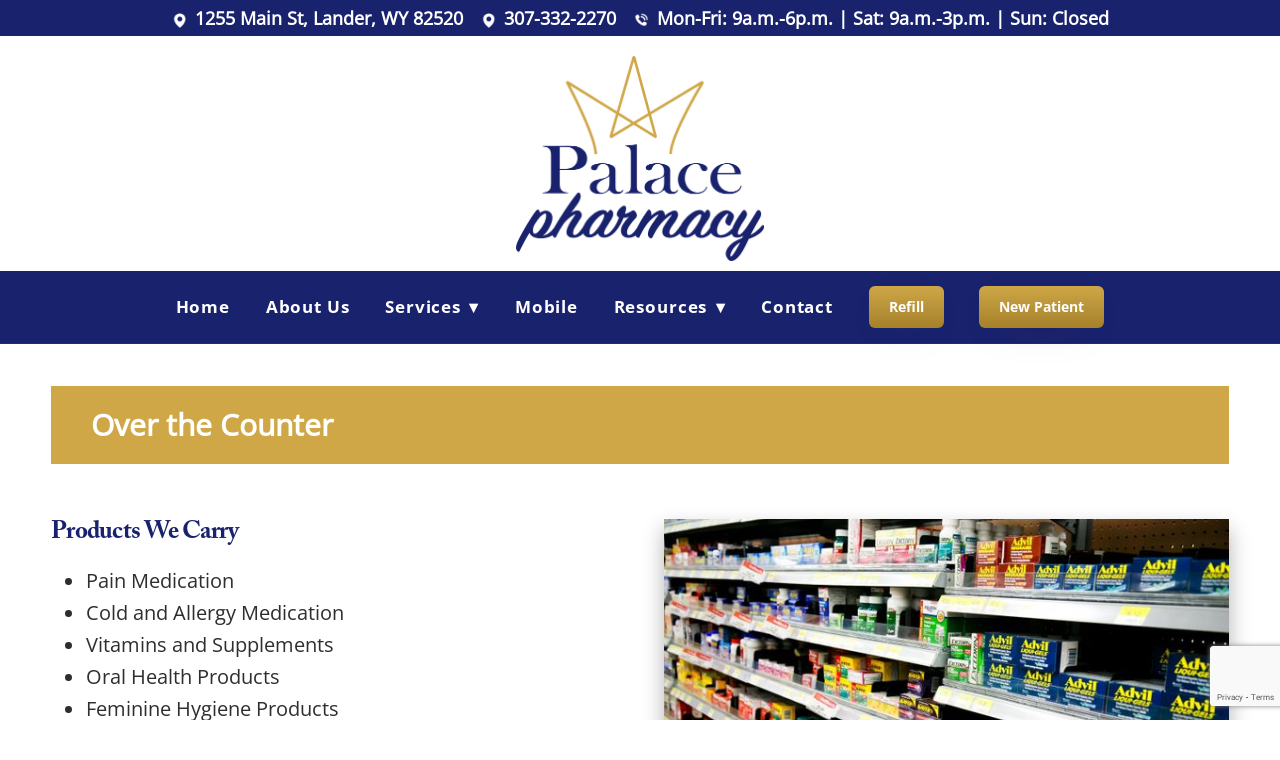

--- FILE ---
content_type: text/html; charset=utf-8
request_url: https://www.google.com/recaptcha/api2/anchor?ar=1&k=6Len-tgUAAAAAAAh3MVh7yaa7tKcpzy9i7h7tOT0&co=aHR0cHM6Ly93d3cucGFsYWNlcGhhcm1hY3l3eS5jb206NDQz&hl=en&v=TkacYOdEJbdB_JjX802TMer9&size=invisible&anchor-ms=20000&execute-ms=15000&cb=a0bnykvlsjtg
body_size: 45239
content:
<!DOCTYPE HTML><html dir="ltr" lang="en"><head><meta http-equiv="Content-Type" content="text/html; charset=UTF-8">
<meta http-equiv="X-UA-Compatible" content="IE=edge">
<title>reCAPTCHA</title>
<style type="text/css">
/* cyrillic-ext */
@font-face {
  font-family: 'Roboto';
  font-style: normal;
  font-weight: 400;
  src: url(//fonts.gstatic.com/s/roboto/v18/KFOmCnqEu92Fr1Mu72xKKTU1Kvnz.woff2) format('woff2');
  unicode-range: U+0460-052F, U+1C80-1C8A, U+20B4, U+2DE0-2DFF, U+A640-A69F, U+FE2E-FE2F;
}
/* cyrillic */
@font-face {
  font-family: 'Roboto';
  font-style: normal;
  font-weight: 400;
  src: url(//fonts.gstatic.com/s/roboto/v18/KFOmCnqEu92Fr1Mu5mxKKTU1Kvnz.woff2) format('woff2');
  unicode-range: U+0301, U+0400-045F, U+0490-0491, U+04B0-04B1, U+2116;
}
/* greek-ext */
@font-face {
  font-family: 'Roboto';
  font-style: normal;
  font-weight: 400;
  src: url(//fonts.gstatic.com/s/roboto/v18/KFOmCnqEu92Fr1Mu7mxKKTU1Kvnz.woff2) format('woff2');
  unicode-range: U+1F00-1FFF;
}
/* greek */
@font-face {
  font-family: 'Roboto';
  font-style: normal;
  font-weight: 400;
  src: url(//fonts.gstatic.com/s/roboto/v18/KFOmCnqEu92Fr1Mu4WxKKTU1Kvnz.woff2) format('woff2');
  unicode-range: U+0370-0377, U+037A-037F, U+0384-038A, U+038C, U+038E-03A1, U+03A3-03FF;
}
/* vietnamese */
@font-face {
  font-family: 'Roboto';
  font-style: normal;
  font-weight: 400;
  src: url(//fonts.gstatic.com/s/roboto/v18/KFOmCnqEu92Fr1Mu7WxKKTU1Kvnz.woff2) format('woff2');
  unicode-range: U+0102-0103, U+0110-0111, U+0128-0129, U+0168-0169, U+01A0-01A1, U+01AF-01B0, U+0300-0301, U+0303-0304, U+0308-0309, U+0323, U+0329, U+1EA0-1EF9, U+20AB;
}
/* latin-ext */
@font-face {
  font-family: 'Roboto';
  font-style: normal;
  font-weight: 400;
  src: url(//fonts.gstatic.com/s/roboto/v18/KFOmCnqEu92Fr1Mu7GxKKTU1Kvnz.woff2) format('woff2');
  unicode-range: U+0100-02BA, U+02BD-02C5, U+02C7-02CC, U+02CE-02D7, U+02DD-02FF, U+0304, U+0308, U+0329, U+1D00-1DBF, U+1E00-1E9F, U+1EF2-1EFF, U+2020, U+20A0-20AB, U+20AD-20C0, U+2113, U+2C60-2C7F, U+A720-A7FF;
}
/* latin */
@font-face {
  font-family: 'Roboto';
  font-style: normal;
  font-weight: 400;
  src: url(//fonts.gstatic.com/s/roboto/v18/KFOmCnqEu92Fr1Mu4mxKKTU1Kg.woff2) format('woff2');
  unicode-range: U+0000-00FF, U+0131, U+0152-0153, U+02BB-02BC, U+02C6, U+02DA, U+02DC, U+0304, U+0308, U+0329, U+2000-206F, U+20AC, U+2122, U+2191, U+2193, U+2212, U+2215, U+FEFF, U+FFFD;
}
/* cyrillic-ext */
@font-face {
  font-family: 'Roboto';
  font-style: normal;
  font-weight: 500;
  src: url(//fonts.gstatic.com/s/roboto/v18/KFOlCnqEu92Fr1MmEU9fCRc4AMP6lbBP.woff2) format('woff2');
  unicode-range: U+0460-052F, U+1C80-1C8A, U+20B4, U+2DE0-2DFF, U+A640-A69F, U+FE2E-FE2F;
}
/* cyrillic */
@font-face {
  font-family: 'Roboto';
  font-style: normal;
  font-weight: 500;
  src: url(//fonts.gstatic.com/s/roboto/v18/KFOlCnqEu92Fr1MmEU9fABc4AMP6lbBP.woff2) format('woff2');
  unicode-range: U+0301, U+0400-045F, U+0490-0491, U+04B0-04B1, U+2116;
}
/* greek-ext */
@font-face {
  font-family: 'Roboto';
  font-style: normal;
  font-weight: 500;
  src: url(//fonts.gstatic.com/s/roboto/v18/KFOlCnqEu92Fr1MmEU9fCBc4AMP6lbBP.woff2) format('woff2');
  unicode-range: U+1F00-1FFF;
}
/* greek */
@font-face {
  font-family: 'Roboto';
  font-style: normal;
  font-weight: 500;
  src: url(//fonts.gstatic.com/s/roboto/v18/KFOlCnqEu92Fr1MmEU9fBxc4AMP6lbBP.woff2) format('woff2');
  unicode-range: U+0370-0377, U+037A-037F, U+0384-038A, U+038C, U+038E-03A1, U+03A3-03FF;
}
/* vietnamese */
@font-face {
  font-family: 'Roboto';
  font-style: normal;
  font-weight: 500;
  src: url(//fonts.gstatic.com/s/roboto/v18/KFOlCnqEu92Fr1MmEU9fCxc4AMP6lbBP.woff2) format('woff2');
  unicode-range: U+0102-0103, U+0110-0111, U+0128-0129, U+0168-0169, U+01A0-01A1, U+01AF-01B0, U+0300-0301, U+0303-0304, U+0308-0309, U+0323, U+0329, U+1EA0-1EF9, U+20AB;
}
/* latin-ext */
@font-face {
  font-family: 'Roboto';
  font-style: normal;
  font-weight: 500;
  src: url(//fonts.gstatic.com/s/roboto/v18/KFOlCnqEu92Fr1MmEU9fChc4AMP6lbBP.woff2) format('woff2');
  unicode-range: U+0100-02BA, U+02BD-02C5, U+02C7-02CC, U+02CE-02D7, U+02DD-02FF, U+0304, U+0308, U+0329, U+1D00-1DBF, U+1E00-1E9F, U+1EF2-1EFF, U+2020, U+20A0-20AB, U+20AD-20C0, U+2113, U+2C60-2C7F, U+A720-A7FF;
}
/* latin */
@font-face {
  font-family: 'Roboto';
  font-style: normal;
  font-weight: 500;
  src: url(//fonts.gstatic.com/s/roboto/v18/KFOlCnqEu92Fr1MmEU9fBBc4AMP6lQ.woff2) format('woff2');
  unicode-range: U+0000-00FF, U+0131, U+0152-0153, U+02BB-02BC, U+02C6, U+02DA, U+02DC, U+0304, U+0308, U+0329, U+2000-206F, U+20AC, U+2122, U+2191, U+2193, U+2212, U+2215, U+FEFF, U+FFFD;
}
/* cyrillic-ext */
@font-face {
  font-family: 'Roboto';
  font-style: normal;
  font-weight: 900;
  src: url(//fonts.gstatic.com/s/roboto/v18/KFOlCnqEu92Fr1MmYUtfCRc4AMP6lbBP.woff2) format('woff2');
  unicode-range: U+0460-052F, U+1C80-1C8A, U+20B4, U+2DE0-2DFF, U+A640-A69F, U+FE2E-FE2F;
}
/* cyrillic */
@font-face {
  font-family: 'Roboto';
  font-style: normal;
  font-weight: 900;
  src: url(//fonts.gstatic.com/s/roboto/v18/KFOlCnqEu92Fr1MmYUtfABc4AMP6lbBP.woff2) format('woff2');
  unicode-range: U+0301, U+0400-045F, U+0490-0491, U+04B0-04B1, U+2116;
}
/* greek-ext */
@font-face {
  font-family: 'Roboto';
  font-style: normal;
  font-weight: 900;
  src: url(//fonts.gstatic.com/s/roboto/v18/KFOlCnqEu92Fr1MmYUtfCBc4AMP6lbBP.woff2) format('woff2');
  unicode-range: U+1F00-1FFF;
}
/* greek */
@font-face {
  font-family: 'Roboto';
  font-style: normal;
  font-weight: 900;
  src: url(//fonts.gstatic.com/s/roboto/v18/KFOlCnqEu92Fr1MmYUtfBxc4AMP6lbBP.woff2) format('woff2');
  unicode-range: U+0370-0377, U+037A-037F, U+0384-038A, U+038C, U+038E-03A1, U+03A3-03FF;
}
/* vietnamese */
@font-face {
  font-family: 'Roboto';
  font-style: normal;
  font-weight: 900;
  src: url(//fonts.gstatic.com/s/roboto/v18/KFOlCnqEu92Fr1MmYUtfCxc4AMP6lbBP.woff2) format('woff2');
  unicode-range: U+0102-0103, U+0110-0111, U+0128-0129, U+0168-0169, U+01A0-01A1, U+01AF-01B0, U+0300-0301, U+0303-0304, U+0308-0309, U+0323, U+0329, U+1EA0-1EF9, U+20AB;
}
/* latin-ext */
@font-face {
  font-family: 'Roboto';
  font-style: normal;
  font-weight: 900;
  src: url(//fonts.gstatic.com/s/roboto/v18/KFOlCnqEu92Fr1MmYUtfChc4AMP6lbBP.woff2) format('woff2');
  unicode-range: U+0100-02BA, U+02BD-02C5, U+02C7-02CC, U+02CE-02D7, U+02DD-02FF, U+0304, U+0308, U+0329, U+1D00-1DBF, U+1E00-1E9F, U+1EF2-1EFF, U+2020, U+20A0-20AB, U+20AD-20C0, U+2113, U+2C60-2C7F, U+A720-A7FF;
}
/* latin */
@font-face {
  font-family: 'Roboto';
  font-style: normal;
  font-weight: 900;
  src: url(//fonts.gstatic.com/s/roboto/v18/KFOlCnqEu92Fr1MmYUtfBBc4AMP6lQ.woff2) format('woff2');
  unicode-range: U+0000-00FF, U+0131, U+0152-0153, U+02BB-02BC, U+02C6, U+02DA, U+02DC, U+0304, U+0308, U+0329, U+2000-206F, U+20AC, U+2122, U+2191, U+2193, U+2212, U+2215, U+FEFF, U+FFFD;
}

</style>
<link rel="stylesheet" type="text/css" href="https://www.gstatic.com/recaptcha/releases/TkacYOdEJbdB_JjX802TMer9/styles__ltr.css">
<script nonce="DvYjhC3d21thnVvc1bI6hA" type="text/javascript">window['__recaptcha_api'] = 'https://www.google.com/recaptcha/api2/';</script>
<script type="text/javascript" src="https://www.gstatic.com/recaptcha/releases/TkacYOdEJbdB_JjX802TMer9/recaptcha__en.js" nonce="DvYjhC3d21thnVvc1bI6hA">
      
    </script></head>
<body><div id="rc-anchor-alert" class="rc-anchor-alert"></div>
<input type="hidden" id="recaptcha-token" value="[base64]">
<script type="text/javascript" nonce="DvYjhC3d21thnVvc1bI6hA">
      recaptcha.anchor.Main.init("[\x22ainput\x22,[\x22bgdata\x22,\x22\x22,\[base64]/[base64]/[base64]/[base64]/[base64]/[base64]/[base64]/eShDLnN1YnN0cmluZygzKSxwLGYsRSxELEEsRixJKTpLayhDLHApfSxIPWZ1bmN0aW9uKEMscCxmLEUsRCxBKXtpZihDLk89PUMpZm9yKEE9RyhDLGYpLGY9PTMxNXx8Zj09MTU1fHxmPT0xMzQ/[base64]/[base64]/[base64]\\u003d\x22,\[base64]\\u003d\\u003d\x22,\x22YsOUwogzQHzCnsOrwonCmX/DpsOLw7bCkcKCb3RMayjCjyTClsKkNzjDhhvDoxbDuMO2w7RCwohOw6fCjMK6wqbCgMK9clHDnMKQw51UEhw5wok2JMO1P8KhOMKIwq56wq/Dl8O+w6xNW8KAwqfDqS0Hwr/Dk8OcfcKewrQ7VMOvd8KcP8OeccOfw4zDjE7DpsKYHsKHVyvCtB/DlmkBwpl2w43DmmzCqEPCocKPXcO8RQvDq8OEJ8KKXMOjJRzCkMOOwrjDold3E8OhHsKZw4DDgDPDscO/wo3CgMKUfMK/w4TChMOsw7HDvC4iAMKlfcOMHggreMO8TC7DuSLDhcK/VsKJSsK4wprCkMKvKTrCisKxwozChSFKw5bCiVA/RMO0Xy5kwrnDrgXDgMK8w6XCqsObw6g4JsOnwofCvcKmN8Omwr82wqPDhsKKwo7CusKTDhUwwoRwfFPDikDCvlPCjCDDunvDpcOATgQLw6bColbDskIlSR3Cj8OoJcOjwr/CvsKBBMOJw73DgsOhw4hDf10mRGgiVQ8Nw6PDjcOUworDmHQiZzQHwoDCqx50XcOsV1psZMOAOV0PVjDCicOawrwRPXrDgnbDlUzCgsOOVcOcw6MLdMOJw5LDpm/ChSHCpS3Dn8KCEksewqd5wo7CsUrDizUNw6FRJCIZZcKaEcOAw4jCt8OcR0XDnsKOR8ODwpQAW8KXw7QUw4PDjRc5VcK5dip6V8O8wr11w43Cjh3CkUwjDFDDj8Kzwr4uwp3CilXCscK0wrRtw4pILBPCvDxgwq/[base64]/[base64]/[base64]/fA7Dtn8xw7DCoMODwqcZwrI2wqDDhEnDrGfCocKnfsKPwrgvUC5sJsOpQMKqQgtFW01+V8OCKMORUMKCw7kGIwtcwqzChcOACMO1McOswrTCgMOjw7rCrmLDuU0rSMOXZcKnG8ORK8OWVsObw6YnwophwqPDqsOcUShgVcKPw6/ClG7Djkp5HMKfPx1HG33DpDEvK3PDohbDvMOiw7zCoWdPwojCiGgLZ39BU8Krw54pwpEew5VqE1/CmEYFwrhoXG7CtT3DmRnDhMOPw6PChjU+GcK9wqTDosOvL2YNXQFnwqEtZ8OWwozDnFVew4xkdyEiw40Dw6vCqwcuWjxtw5BuXMORCMKuworDusK/w5JSw5vCtDbDp8OkwpcSCsKwwqh8w7h7fFB/w7EkRMKBOhjDnMONIMOkTMKAJcOjOMOwRizCiMOKL8O5w4oRFhcGwrvCoRrDiXzDicKXNRPDjU0Xw7BzBsK/wo07w59GecK3EMOkFDI0NxcJw406w5jDtBnDgFM6w4TCmMOJMBo2ScO1wqHCjkQHwpYYeMO/[base64]/[base64]/[base64]/ClsONASbDkz4QGcKAwrvDgcKyccKCGk09wr0IEcO5w6XDhMO+wqXChcO0Bw0mw67CgjNTUsK4w6bCoy0NOwTDgMOMwqAXw4bDhV83O8K3wrvDuxrDqkwTwpHDuMO6wprCkcKzw798V8OiYHg6X8OZR3BNLgFbw6jDsjlBw7VIwph3w6/CmB5RworDuigxwpRowqNgWSbDi8KWwrV1wqVfPxofwrRmw7PDnMKMOR1RDkfDp2XCocKxwpbDiQ8Mw6UGw7vDtznDuMKyw6HCgnJMw7Nww50vVsK+wo3DnCnDqVsaX3wkwpXDsT7DgA3CkgNRwo3CiDHCr2cew68vw4XDijLClcK2fcKhwq/Ds8OTwrEiUDUqw5ZpGsOuwofCqHDDpMOXw49Iw6bDnMKWw6DCjx9owrfDjxp/NcOwDSZvw6DDgcOFw7LDmRBVYsK/eMKMw6QCDMOPMyxCwq4ZY8Omw4ZRwoEvw7XCkB1iw53DkcO7w4nCh8K1dXI2BMKyAzHCoDDDvy1/w6fDocOtwpXCuWPDksO/[base64]/CmsOLw6PCq2/CnsKbAms8w4DCo1/CoHjCqW/CscKYw4QJwrDCt8O4wpBIZS1VIMOWZnIjwozCgCRxYDt+QcOqXsOVwpbDvTQWwoTDtRQ7w6PDmcOPwqdUwqTCrzbCmnPCtsKMaMOXdsOXwqsjw6Fzw7DCgMORXXJXbhXCs8KKw752w7PCoFgqw7x6PsKAwpvDh8KPQsKawqjDj8Kpw5YSw4l/PVBlwqpBDg/ClHzDpsKgNFvDlRXDpQ1KeMORw7HDrkgpwqPCqsKdGldgw5nDrsO2ecKRDizDlBrDjiYMwpNzWx7ChMO3w6hNYFzDgRrDu8KqE3vDtMKYIgh2S8KXAwVqwpHDocOZBUsvw55tYAYSwqMWJALDgMKvw68KN8Ojw5DCi8OWLCLCl8Osw4HDhznDkMO/w7kVw5A4I13CjsKbfsOdGRrCo8KVDG7CjMKgwr9rRUU9w5AkPXFbTsO8wr9HwozCu8OAw5hyDmDCiUxdwqwNw5JVw5YDw59Kw5HCosKrwoM/IsOISDnDmsOzw71ewo/Cmi/[base64]/DkQlaXMOyw6zDkwRiwq7ClFrDs8KOR8KWw77DoMK+wo/[base64]/w742w7sgA8O0Z1TDtnzDrMKkwqQSwqXDkcObblLCpMKEwr/CuF1GFsOZw5JZwr3DtcKDScKBRDnDgHDCijjDvVkfIMKMfirCmMKWwoFywq8Db8KBwqXDvzfDtsORF0vCqCRmCMKkaMK/M2bCpzHCqHnDoH9AZsOTwpzDqT1oOHtKcjBnWy9Gwo5+HCDDtn7DmcKhw7vCtnI+Vk/DkxIjPVDCo8Olw7ICfMKOUWNKwrxKaU9/w4HCisOrw4nCjTgnwqVZdzs9wqR2w4bChjxgwrNIO8KBwoDCucOLw6Ynw5xhFcOuwo7Dl8KgF8O/wq3CuVHDhxfDhcOqwo7DiVMQYApkwqPCjyHDicKkAS/CoApmw5TDm1vCjgEKw7p8wr7DgMOawrMzwrzDtQ/CocOIwp0jByoQwrYydcK8w7LCmG7DtkjClz3Cu8Ouw6ZZwqjDnsKiwoLDqRB3IMOtw5vDlcKnwrBFL1rDgMOnwqZGYcKxwrrCtcOrw4nCsMKuw7DCnk/[base64]/[base64]/cMO3wrQResKoX8K5w4zChzAbPzjCrHnDnETDqsK/w5PDm8OqwpZ6w5MoegHDqwnCuUjChgzDv8OYw7hgE8K2wq5NZsKOBsOIBMOCw7zChcK9w4Zhwr9Iw53CmAExw4wEwoHDjTBlWcOuZMO6w5DDk8ODaxM3wrTDniVNe01aPTPDucOrWsKmbgA1XMO1csKCwq/[base64]/PsOsAxYGw5hNw6VuwrVybCRGKxnDpsKPAijCi1cOwrvDhcODwqvDuh3CrzzDmsOkw7MowpjCn3B6OcK8w7cww7zDiE7DkBLClcOOw7LCgEjCscOJwqHCvl/Dt8Ovwp3CtsKgw63DtXsKfcOSw4giw4bCv8OOeC/CtMKJeETDt0XDvxUxwqjDhk7DslfDl8K8TXPCkMKqwoJxYMK6SlEpE1fDgA49w79bMATCnh7DtsOww4sRwrB4wqRpAMOVwph3EsKcw619UgNEw7HDnMOAecOveyVjw5N3R8KWwqlVPhB7woTDrcOUw6MaQknChcORGcOwwpfCtcKXw6LClh3CsMKiFArDm0/CikDDrj8wDsKNwoTCux7Do3k/awnDsyIbw6LDjcO9AVAew6d3woFrwprDqcOwwqoBwqAGw7DDgMKDB8KvWcKRNMOvwp/Cv8Ksw6YPQ8KhAGtdw6jDtsKzTWFgW1tkYEE/w7nCiw4pHwdYa2HDmBLDtgLDqH8dwqPCvmgew5XCnDzCksOOw7xEVyQVJ8KLJW3DksK0wocTZVbCp3cOw6PDrsKlV8OdOCTDvy0Xw6YEwqYALsOFC8OIw6XCtMOhwodjAwpddULDrkXDpQPDhcK4w4APYsKKwqrDl08RE3rCp0DDqMOcw53DiDw/w4nCmMOFGMO4AUIqw4jCuGNFwo5MSMOMwqbCtHPDo8K+wplZEsO+w4jClgjDpQfDg8KmBQFLwrsvGUdIF8Kewp4mMzHCnsORw5sDwpbDucKdNQsjwqlvwpjDnMKcWyRhXcKOEEFYwqY5w7TDgV8lAMKmw4s6BWV7KHkTPGgfw6cMPsOXKcOSUw/CtcOXeGnDtFzCv8K6TcO7AUYgf8OMw75AYMOhUS3DhcOVGMOYwo0NwrY/[base64]/[base64]/CsibDhTArWkh+wprDvEXDqW5SwovDtiUxwrUow6EsGMOMw5d/EWrDm8KHwqdQEQ4VEMO5w63CsEtWKTfDujzCrMKEwoNDw77CoRfDjMOSf8OvwovCmMOpw5Nxw6t+w5HDqcOqwq0RwrtAw6zCiMOGPcO6TcOyT0k9ccOnw5XCp8OzHMKIw7vCtFLDpcK7RCLDsMOaDWJlwpFVIcO/[base64]/[base64]/DncKawpTDmnPCoMKaPsKIwqjCmBfCkcKJw47CsG/DojpGwoliwoIuGAjCtcOZwrzCp8O1WMOMQwrCisOLOgoewoRZHQjDkQDCl0k4OsOfQ2nDhGfCu8KqwrPClsKSd2wNwr3DssKlwqFKw4sbw4zDgB7Ck8KZw4x9w6tjw7RpwptpYMK0ElLDjsO9wrTDoMOZO8KEwqHDsm4OLsK4cn/[base64]/[base64]/ChVAYwpLDlMOyw43DvB7CpjVfIx1aR8KVwr4aH8ODw5BuwpJLaMKCwpHDjcOSw4c7w5XDgDlMCAzChsOlw4wADcKhw6fDv8Kww7PChQ06woxnTDAlXX8Lw6JuwotLw5ZZJMKJLcOjwqbDjUNBO8Orwp/DjMK9FnNKw4/Cm0/DsQ/DkSDCpsOVXQRFHcO6EcO0wpdRw73Dmn7ClsO+wqnCicKKwo9TIHZ5YcO6SyLClMO8NCYpw7A+wqHDsMOpw7jCusOXwr/[base64]/CncKGwodlDcOQwoLCiMKvN8KbVzjDvMOnLwHDuUhBF8KrwqLCgsKGZ8OLaMOYwrrChkfCpT7DtgHCqyLDg8OALhoDw4wow4HDqsKhKVfDhHnCjwMJw6XCqMK6IsKfw4wkw4NVwrTCt8OqTcOgNErCv8KKw7DDvhLDu2/DmsKvwpdMAcOdbXEpSsOwH8KOC8K7H2MMOcKKwrUEHCXCisKqZcOOw5UGwr04MXFbw69iwo/DicKcf8KUwqY6w5rDkcKCwoXDtGglZMKuwoXCu3/DgcOaw5U7wpV1wrDCn8O5wq/[base64]/Ci8OINW3Dmw00wotlEkVQBsOnw6RhJsKjw7/CuDPCjELDtsKPw5jDmmh1worDqSpBG8Onwq3Dth/Ciw5xw67CtQIPwpvCvMOfRsOmccO2w5nCjRokcXHDm1BnwpZRYSvCnRg+wofCqMKcP1YZwpwYwqxawq5Jw68Kd8KNXMKUw7cnwqsUWnnDmEQjJ8K8wqXCjj5cwrQZwo3DtsOaKMKLEMOQBG4Ewrw2wo3CpcOKWcKYOEUsPMOpEAfCvEvDkW/CtcOyTMO3w6sXEsOuw4HCl2oWwpjCqMOaTMO9wrLCnTHCl3x/wqN6w4cFw6Q4wq8Gw4xYcMKYcMKQw7XDjcOvD8K7GQDCmysfXMKwwqTCq8OhwqNOW8OTQsObwrjDtsKeUzZjw6/Dj0vDmcKCOsOCw5vCjyzCnQlmecOhGwFBHcOBwqZSw6kbwpPCqsO3PjNJw6/ChyrCuMKAfiRlw7jCszvClMOewrzDrUXCgBgiUkzDijECC8KMwrnDiTXDj8OjAgjCuQJRC2xfbsKMa0/[base64]/Cg8OMwrNZdTkYw51mw45IwrLClUnDqcOSw54Swo9yw7DDq2RxKkrDpHvCimJ1ZA0SCcO1wqsyYcKJwqPDl8KWS8O+wqHDlMKpDi1WQS/Dk8Ovw4crSyDCoVseKg4sOMO2USrChcKOw6c8YzlddlXDrsK6PsKNHMKXwofDt8OVKHHDtnDDtCApw5PDqsOdRXzDogokfDnDljgqw7gXDsOnGGXDnB/DuMKweWotNgTCtR02w7w0VmQewrx1wrM2bWvDv8OZw6zCmVAMccKOHsOkdsKyU1wLSsKrdMKgw6M6w4TDtGBoDD3CkSMCBsOTOnlBfBUEGzYdHTTDpGvDskbCiQ89w6kiw5ZZfcO6EHg7BcKLw5bCtsKOw4nDrHorw5YhbsOsW8OKawvCjF1Uw6sUD1TDriDCu8OQw7/CiHhcYwXDhxFtf8O/wrB0dRtWTUVsYGNVHk3CpmjCrsKnBhXDpBPDhSLCgSvDlCjDnR3CjzrCgMOuJ8K9P2vDr8OIYWEUAjBbY3nCtW0oRyF+RcK7wo7DhsOhZMO+YsO1FsKnIiwVXShmw6zCv8OXPl5Gw6PDs0fCjsOsw4XCsmrCvV8Hw7R/[base64]/CvzAOVcKwwqDCrgvCpMO0esKmeH9Fb8OKw5h0H3fDm3nCtmR/[base64]/DssKuwpoywq3DpkPDtEMsLw9bacO0XwZZw7N9LMKFw5FIwrZ/bjkVw4MAw7TDj8OpM8O7w5bCq3XDvkU7ZlDDrMKgM29Gw4/DrDrCj8KPwoFRSjDDn8OEPHzCgsObM1waWcKZW8O9w6hEZVPDucO9w6zDozvCoMOqPMOcYcKjcsOQWS8/IsKLwq/Du3Mkw54ODHrCrh/CrhLDu8O8E1RBw5jDocOvwpjCmMOKwoM4wpoVw48gw4BPwqtFwo/DtcKJwrI4wrZmMDbDisKbw6JEwpcWwqZ2e8OkSMK5w77CiMKSw6YkAwrDnMKrw4zDukrDu8K4w4jCssOlwqEia8OuQ8KEV8OZbcOwwrQZYsKPKBl1wofDnzU3wpoZw5PCiEHDlcOxA8OHAQTDqsKBw4HDugdAwpMjHzYew6Y7d8K/[base64]/wqjCoMKiWjlDEmTDssOgw7ATw67DuMKbGX8RwoAYbsOxeMOmWyLDixoMw7pyw4rDu8KyG8OfUwUww5nCtGtMw4LDusOmwrDDuGJvRTDCi8Kiw6JWAFEXAcOSDTtRw5Vowr8kWAzDv8O9GMOiwr19w7cEwpg7w49vw4wow6/Cn27CkWIDQMOOAB8lacOVLcO/Dg7ClD8PIDJqOhg9JMKxwpdiw6w6woTDkMOdecK5YsOUw6PChMOLXGbDksKdw4fDlR11wqZTwrzCrsKmAsOzPcOgMFVvwo1oS8O/IUoawpTDlSPDsURJwqV8LhDDt8Kcf0VxHUzCgsO5w4QtOcKUwozDm8OVw5HCkD8/[base64]/[base64]/CvMKxwq54wqpPwpnDrsKQw4jDpTJCMQYtw7ofCS00HhDCuMKSwqlVY1FkRU4JwqXCmmPDk0LDvW3DugvDocOqcywJw5vDhDVbw7vCpcO6Jx3DvsOjfMKZwo1vesKSw6t2NRDDnXfDonnDrGpKwqtZw58VWMOrw4UQwpBDBgBEw6fCiijDn0Udw4lLWW7CscK/bi4Hwohoe8OxTsOswq3DksKIZWVJwptbwok4EMOaw64ce8Kaw796N8K/w4hbOsOAwpIvFMKkLMOXGMO5NMOdbsOqNC7CocKrw65LwqDDmT7CinjDhsKtwowXW24vKUDCq8OKwo7DjgnCiMKlQsKBHzYnecK5woUOQcKmw45aZMO9w4ZKf8O6acKow6IHfsKPA8OBwpXCv1xKw5A+DG/Dk03CtcKjw6zDinA7Xz3Do8OPw5o6w4XCv8O/w43Dj3rCmRQ1OGcsAsODwqRVfcOCw5/CjsK/[base64]/GzrDmcO7w4fDlmzCiMO+wp/[base64]/[base64]/w6JRLMOfXQEWKEJPwoJIw6xGNsODElvDqy4gBsOAwonDtcKjw6E/ASLDhcOTdU0JC8Kawr/DoMO2w6bCncOjwq3Dm8KCw6PCvQwwMsK/wr1oYwgawr/[base64]/Dp8O/wrDDoMKiw5xhw5zDk8OSw4Ftwptwwo/CoQ4hE8KDf1N2woDDrMORwpZ3w5xDwr7DiWQLT8KNO8OeLW4LIVQtDl0/AAvCij/DkzPCoMKtw6INw4LDs8OneE1ZURZYwptZM8OhwrHDgMO4wrlRU8OUw7MzPMOrw5sZL8OnYXHCgMKDLmLCrMOPaVoCOcKYw4lEclpLMyDDjMOzZngiFBDCp1Eew63CoyR/wo3Cv0HCnAhiwpjDkcORR0bCgcOEU8OZw6Y2e8K9wrIjw7McwobCvMKAwqIQSjLDgsOOKn0xwpnCkCo3MMKJFljDo0dmP0fDtsK5Q2LChcO5w5F5wp/[base64]/TcOdw53CscKZw7/DjWgQJcOgwqPDpcKPw6kyEhwhQ8OLwpLDhAcrw5l0w7DDqUB6wqPDnWnCg8Krw6HCj8Kfwp3CjsKFUMOMJMKMaMOBw71jwrJtw61Uw7DClsOAw6wXe8KyY1jCvirDjUXDt8KdwoLDuXnCuMKfKzRwXyDCvCnDqcOpBsK7cSfCuMK/[base64]/F8Oaw4vCphI1HMOLIH7DlcKoIXPDk3thJBLDjgzChnXDnsKhw5s9wrVXPhDDvzoOwobDnsKYw7o2YcK0eCDDgQPDj8Ojw68jasOTw4B/QcKqwoLCocK0w7/DkMKdwoVew6giRcOpwr8kwpHCqRhsMcOZwrfClQo8wp3DlsOfBCdIw6RmwpTCpMKuwrE3F8KFwowwwpzCtsOODMKWOcObw7AfXT3Cm8ONwoxELyvCnFvChSJNw7fDt2tvwpTCmcOFbcKBKzwdwp/Cv8KDOUXDi8K/JEPDo3PDtS/DoAkAZMO9I8OHbMKGw4FJw40xwoXCnMKewpXCvWnCucOnw6JKw5/DoHLChGJpCEgABiHCt8K7wq46X8OxwqZfwo0JwqIHLMOlw7/CkMK0dQgsfsOIw5B6wo/CvQxHbcK3SG3DgsOxOsKjIsOow4hiwpN/dsOcYMKgSMKWwpzDu8Orw5PDncOsP2/DkcO2wqUhw6zDt3tlw6NswoXDqz46wrPCrDklwrzDrsOOLwI0RcKpw5Z0aHbCqVXCgcKlwrs2w4rDpH/DpMOMw7wNe1pVwrsowrvCoMOzUcKOwrLDhsKEwqoCw7jCisO4wrc0L8O+wokPw6LDlAs3Plorw7vDjCUXw6jCscOkc8KSwrcZL8OUScK9wqJUwq/CpcO6wqzDg0PDkg3CsnfDryXCnMKfdE/DscOBw7hgXV/Dih/CkH7DpRvDpi8iwqLCksKRKlgYwqUGw7PDtcODwrEpDMO+dMK5w78wwrlUYMOgw4nClsO8w7N5WMOQGhLCmzHDiMKeSFzCi25aAcOVwpoEw7/CrMKyFyHCjiIjC8KoKcKLDR0Mw58tGsKPMsOLU8O1wpdywr16TcOXw5VaOwhtwoJ6TsKtwqNKw49Fw5vChklDAsOMwokgw40Kw6DCpMKpw5LCmMO0XcKvXxskwrdiecOwwp/[base64]/Ch3Jsw4pAeT7CjiwSKMKkwpLDpCfDsC5ha8OVU3vCjgTCm8O2d8OcwojDh18NFcOnHsKFwocTwrHDll3Diz07w4PDlcKDXsOlEcOzw7w9w4BsVsO9AWwCw5IlAjDCmMKww5l4LMOuwpzDu2dHCsOJwpbDpsKBw5jDl1MAfMKBD8KhwqMhYmsNw7tAw6fDoMOsw68oWS/CklvDn8KHw5dGwr9dwqbDsiNWHsKtbRVuw7bDlFrDusOCwrNMwr3CoMO/AEVDTsOZwoPDtMKZI8OAwrtHw6MxwolHHMK1w5/CusORwpfChcOqwoZzB8OnNz7DhzFpwr0aw7dLHsOfdCd7L1TCs8KQUBtUBnhtwq8Aw5zDuDbChXBGwqQ8L8O/[base64]/DjE7Co00tUmTDnjZfJ8K4YMOXNHnCsxHDnMK+wqM/wpsvGwbCnsK8w4tZJHXCpEjDmH9hHMObw4HDgVBjw4TCg8KKEEE1w5nCmMO5SnXCjH0Rw59yXsKgVMKDw6bDtlPCrMKswonCg8KVwqJ3fMOgw43CsxsUwpvDi8OFUhbCmz4ZNQ7CtEDDmcOsw7VWLxjCjETDgMOcwrw5w5rDl2DDo3McwpnCjnvChMKIMXg7BEXCvD/Dv8OewpnCtcK/[base64]/DqMOeJ8OxI8KTwogSFMOvEsKJwopZa8KXBytlw4HDl8O2CgAvC8KHw5vCpzRuVG/CnMKKRsOkel00C0DDv8KhKQdgUR4TTsKdA0bChsOHD8KGCMOMw6fCpsOhdjnCjklsw7/CkMO+wrjCl8ORRgvDtUbDl8OvwrQkQ17CoMOxw7LChsK5AsK1w5sjSCTCoGdUORTDh8KdNBLDvUDDrwRYwqJWWT7CsEcow5TDhCwvwqjClcOWw5vClknDr8Klw4dIwrTDmMO/w5ATw6pNwqjDtj3CtcO+MWk7VMKEEi4HNMOFwp/CjsO4w7bCnsOaw63ClMKjXUbDlMOCwoPDncOGYksPw5wlMEx2ZsOyOsOYGsOzwp1RwqZWRExTw4nDrVcKw5Axw4PDrQk5worCtMOTwovCnmR/QCpdWADCncKRFQQDw5tMT8OJwp4ba8OILsKDw4PDuiDDosOuw6XCshlSwofDpR/CtcK1fsKww4jCixFsw6FINMO9w6YUKErCoXdnbMOtwpXDrsOxw4nCphlEwqE8PA7Dhg/CsmzDocOCeA0Cw7/DkMOjw7/DjcKzwq7CpcODKgPCpMK1w7/DuiYKwqDDlUbDkMOuSMKowr3Cj8KhVBfDrk/ChcK+F8Kowo7CjUhYw5DCmMOWw6JNAcKlA2PCpcK/Y39Fw4HCmDZ5RsOWwr19eMOww5INwo4xw6JFwrMfWMKKw4nCosK9wo3DssKkHkPDgUDDsVfChRltwq3CvCRgRsOXw75GRsO5Lik2XzhQEcKhwqrDgMK4w5LCjcKCbMOVC0c3HMK8RlBOwp7DqsORwp7CoMOlw7Jaw5JNEcKFwp/CgSzDoFwkw558w5ZJwpvCmUQ9D05wwr1Vw7PCmMKZalcFU8O4w54aRG9Xwrchw5QPTXEcwp/CnH3DgmQwFMKlRRbCnMO7GUxWMlrCrcO+wr/Cl04gSMOnwr7CizpPFl/DjyDDs10dwpJ3CMKXw7PCv8K1GHxUwpfCk3vCrCdWw4x9wpjCiTsjQh9Bw6HDhcKRd8KaUznDkE3DkMK4w4HDk3xUFMKcL1LCkQzCu8O8w7trGQfDrsKAS0JbIwrDqMKZwqIzw43DlMK/[base64]/w4DCvcKbw77DnSxwb8Klf0gKbmHDp314wq3DtU7CjVPChcO6wppjw4wePsK2YcOcXsKMw7tjXj7ClMKww6xNaMKjfFrCqMOrwr/DhMKxChvCuD5ddcKtwrnCsWXCjUrCgiXCpsKLHsOaw7VVe8OWWBYyCMOlw43DrsK+wpJgdVXDusOgwqrCnX/DjhPDlwM7JsOOesOWwpPCncOLwp/DtB7Dh8KeS8KUDUvDpMKBwoBUQlLChDPDq8OCRikrw4Zfw4N/w7Viw5bCosO6WsOhw7HDhMOfVQ85woAlw7sCbsOUAWhmwpFWw6DCisOPfR1pLsOMwrjDt8OHwrPDnxcmGcKZNsKxRA0RfGvCoHxcw73DpsKuwp3Dn8KXw5DCg8OpwrAlwpPDvTYVwq0kNyFJRcK6wpHDlDjDmz/Ciy9tw4DCiMOTA2DCqzshU27CrkPCl0wfwotAw5DDhsKXw6nDrE/[base64]/DrAcZw7PDkQ/CqQNLw7vDmsOZGjbDjBDCjMKncTDDm0/[base64]/[base64]/CgsKUw7MBwoUcE1BEesOyw73Dkj0iwqbCjgwZwo3Ck00nw5sow7hXwq1dwo/CoMODfcO8w4hROi0+w7HDkl/CvsK/Vnx8wovCuksmHMKZeSw+BUpEH8OIwprDgMKNe8KLwrnDiDfDvS7CmDMjw5vCuT/DnTXDp8ONVnklwqjDrj/DliDDqsOyTyhrf8K0w64IEBvDiMK1w7fChsKTasOwwp8wQjo+Sw7CkCLCn8OvNMKSc3vCrWxXacKUwpJpw5t+wqfCucOxwqrCgMKEBcKAXhnDpcOmwqnCo0VJw68uVMKHw7lUeMORMkjDqHLCly5DL8K6anDDisKqwrXCsAPDvz/[base64]/w6tIwqTDm8KBLsOxw4zDu8KpQcKZSsKkbMKSIMORw7XCo2E/[base64]/[base64]/dCbDumhHwrvDhB7DslLCtUojw7rDvwzCv0YgDk43w5rCqAfDhcOObzI1TcKQUwXCgsK6wrvCtS/CqcKuADQOw6kVwrt7anXCr3TDnsOjw5YJw5DClynCjw5YwofDvQweHEw6w5kcwpDDrMK2w4ssw70fZ8OKLCIAIwZST3/CtMK8w7Igwow8wqjDucONNsKKLsOAKF3CiVfDtMOdRQseKUJbwqd2C3PCicKKAsOrw7DDr0TCmcOYwp/Dl8Kvw4/DswbClsO3VmzDgsOewr3DhMK4wqnCu8ObEFTChnjDm8Oiw7PCvcOvXsK6wo/[base64]/ChMOPw4DDhsKnw4RaRmtSWR7CnDhVCsKwf0zDmMODTAd1Q8Orw7wREwUWecOWw4DDr0XDpMO7S8KAVMOPOMOhw7k0V3oEcwVoVgRNwo/DlWkVHwtYw6pFw4Y7w6/DhGFOTiBuDU7CscK6w69jeSkYDsOswr/DhT3DucO4J2/Dqx5pEjdIw7jCoRYGwqo4Z2rCi8O4wp7CpBrCqy/DtgI/w4HDicKfw6sfw7FVYlDCuMKTw7LDn8OnHcOHB8KHwr1Pw5gUdATDgsKMwrbCiS4cZHbCtcOFWcKBw5JuwozCmWNWFMOnHMK2bU3Cn38vE2DDgUjDoMOnwrkrasK9QsKow497PMK/IMOnw7rCgnnCj8ODw5wnZ8OlZxwcA8Olw4rCl8O4w7DCtn1Pw4xOw47Csj0Ea29Bw5DDgQDDhGlOSH4qaUpHw5PCijpMDg52ecKcw78Ew4DDm8OITsK/w64bZ8KNCcOTeWNjwrLDuBHCr8O8wpPCminCvXPCtXQZQB00figQSMKtw7xGwolfCxoCw6bChR1yw6jCi0RkwpUdAE7CkG4pw6zCksKow5tcED3Cuj7DrcOHO8KvwrLDnk4MJ8Kewp/DjcK0C0R9wpXCosOye8OWwpzDtR3DjhcYfMK/wqfDsMOSfcOIwo9mwoYaNyrDtcKaOwQ/[base64]/DtG5yXMKUFm7CinfCvB07wonCtsKICzh/wp3DhxfCtsO/PcKxw6JKwrMjw4VZDMOwHcKjwojDscKTEzdsw5bDg8KBw6M0asOcw4nCui/CocKFw4E8w4LCv8KQwofDv8KAw6bDhsOkw691wo/DucO5SDsedcKUwpHDssOAw69RJmo7wot4YnPDoiXDisO0wovCpcKhWsO4bhHDoigdwrYowrduwq/DlmfCtMOdYW3DvGTCu8Ojw63DuDDDpH3ChMOOw7x8ZwbCmEcSwpAZw4FUw5sfIsOpHl5xw7fChcOTw5PCjS3DlSTCgkzCo1vClhhSSMOOAHlMBsKDwrzCkT44w6/DuBPDqsKWLsKNL1XDnMKTw6zCpjzDjhguwo3CpAITVkpOwqNmP8OyB8Kxw6/Cn2LCo2HCtsKddsKEPixrYxklw7DDpcKhw4zCom5ARwLDjhshFMO6egd+RhrDilvClx8VwrIuwqkHXsKfwoA3w5UIwrt8aMOrU3MbOQ7CowzCvzQqUQU3RUHDosK1w4wGwpDDiMOMwolNwqrCsMK0KQJ5woLCuQvCt1FFcMOQXMKawpvCh8OSwr/[base64]/ScKaL8KnwrDDvloZTWBPBsKqbMKAXsK0wq/DmcKOw7wcw6Yzw4/Ciw9cwozCqE7ClkvCuH3CkFwJw4XCn8K0bsKSwrxFSjN4wpDCjMOGcHHCs2YWwr4yw6EiNMKDPhE2Y8KCaVLDkEUmwqtJwrzCu8Kqb8KhYsOhwr52w7bDsMKeYMKsWcKDQ8K8LXIlwobCusKvKgLCnGDDosKFXwQDbTxEAwXCmsOcA8OYw5V6ScK/w5xoHWHCsAXCnHPCjVDCisO3XzXDk8OsJ8Ktw5l7S8O/KD/CnMKqEHwJHsKoZjdyw5A1U8KSZTvDj8ORwqTChBs2c8K5ZjgmwooEw7fCsMO4C8KLUMOTw79jwpzDl8Krw5XDtCICJ8Kpw7kYwoXCsgIIw5PDpRTCjMKpwrhkwrnDvwHDjStCw6MpfcOyw5HDkn3DlsO/[base64]/DomwjwotydUbCuSFYw5jCkMKHawrClsKgacODwobDhhYPKMOrwrzCoyEeN8OPw68lw7FNw4nDtwTDrjEHKMOaw50Mw4UUw5ESRcODUzjDmMKWw4Y7BMKoaMKiGlzDk8K0Fh5gw4IQw43CpMKyYDTCtcOvT8OqasKJOcOxcsKZPsOPwp/CuVRFw5FaUcOuEsKjw74Cw6B4e8KgX8KsVMOZFsKsw5l2PU/[base64]/woDCncOpw5AfMUJIw6LDm0HCgMKQwpQKR8K7WMKjwo/[base64]/DksKmw6/CvkLCnsKFw71mZjBvwrV6w6cdeF7ClMOiw4l3w7BeBEvDsMKpMMOgcEQ2w7NNGRzDh8KhwpTCvcKcQi7Cm1rCg8OYZ8OafMK/w5HCkMOMNUNWwrTCn8KVAMKFFzTDpnLCtMO1w6IDDzPDgwvCgsOKw5/[base64]/Dp8OAWQrDu3bCslbDolwQO8OcCy0AwqvCtMOkMMOfX001TMKvw5MIw47Do8OhXcK0a27CmQ/DsMKqDsKrCMKjw5lIw7jCsT07XcK+w60Swp5RwrdGw4Bww6wRwpvDgcKXWHfDu1NwUy7Cj1DChSo1XCwPwowxwrTDlcOawrcqR8KzMhRDPsOOSsKjVcKiwo9fwpZOG8OrP0Bzwr3Cm8OEwrnDkm9MV0HCiwR1DsKCbi3CuwXDsTrCjMOteMOaw7/Dh8Obe8ODMV/ClMOmwoNmw4g4QcOgwp/DuiTDqsKsQBwOwpUlw6rDjCzDuCnDpBQFwrUXICvDvsK+wqPCrsKQEsOrwpLCmXnDjR4qPgzCrBp3Tnomw4LDgsO0DMOnw68sw6/[base64]/ClsOHw6ldw7rDusKCw6fDucOjFxPDs8KrdcOndcORXljDgn/Cr8ORw5nCscKow5w5wpzDqcOtw6TCvcOkV1loEcKuw5tLw4XCoSZydm3DiW1UaMOaw6rCrMOAw7c5R8KWN8Ocd8OGw4fCoQZWFsOcw5TDuV7DnMOKS3gewrvDiTYQGsO2QnbCoMKOw5o6wowXwpjDvwAJw4jDhMOqwr7DnjVpwo/DosO0Kl9+wqbCkMKUTsKawqxLW2piw5Vzwo/DhlUDwojChXF6ezjDkHfChiTDmsKEB8O1woIxdz7DljDDsxjCoxTDqV1mwqFFwrtSw4TCoDjDmBvCl8OlbVLCtm7Dq8KYLcKGNil/OVnClFYewoXCpMK6w47CnMOCwr3DrX3CoETDjGzDoWPDlMKADsOI\x22],null,[\x22conf\x22,null,\x226Len-tgUAAAAAAAh3MVh7yaa7tKcpzy9i7h7tOT0\x22,0,null,null,null,0,[21,125,63,73,95,87,41,43,42,83,102,105,109,121],[7668936,642],0,null,null,null,null,0,null,0,null,700,1,null,0,\[base64]/tzcYADoGZWF6dTZkEg4Iiv2INxgAOgVNZklJNBoZCAMSFR0U8JfjNw7/vqUGGcSdCRmc4owCGQ\\u003d\\u003d\x22,0,1,null,null,1,null,0,1],\x22https://www.palacepharmacywy.com:443\x22,null,[3,1,1],null,null,null,1,3600,[\x22https://www.google.com/intl/en/policies/privacy/\x22,\x22https://www.google.com/intl/en/policies/terms/\x22],\x22ZrueMWEEikCZCS9EzuCgoWVbuXVvAii2Tlp/yU+cprc\\u003d\x22,1,0,null,1,1763230485889,0,0,[249,122,236,177],null,[21,228],\x22RC-yJwgwbMd0upQ3w\x22,null,null,null,null,null,\x220dAFcWeA5wcrGvwnuBEaP19sk926WF_6bTaTH0KNVWDFitqTXaVgPXfClmGSu4mCb96eKn78KsXlGbXtMFWTU_YRIOFjFmKY-jqg\x22,1763313286052]");
    </script></body></html>

--- FILE ---
content_type: text/css; charset=utf-8
request_url: https://www.palacepharmacywy.com/css/page?styleIds=YjE2NDdiMzVhM2M4NGJhZGIzMjRkZDE0YzJkM2VlZTEsYTA3OTk4YTZkMTRlNDQ4MmExYjk2Y2Q3NDFmN2FlNWEsYmJhZDQ0ZTRmN2I4NGJjN2I1OTY4M2ZkMGU1ZTNhZTEsZWUxYzhmODgzNjk2NDA5NmE4NzgzOTVjMWNkYmI1MDA=
body_size: 411
content:
div.blockWrap_bbad44e4f7b84bc7b59683fd0e5e3ae1{padding-top:50px;padding-bottom:5px;}.hasSecondaryContent .primaryAndSecondaryContainer div.blockWrap_bbad44e4f7b84bc7b59683fd0e5e3ae1,.fullBleed .noSecondaryContent .primaryAndSecondaryContent div.blockWrap_bbad44e4f7b84bc7b59683fd0e5e3ae1 .blockContent.blockContentBleed{padding-left:0;padding-right:0}.blockWrap_ee1c8f8836964096a878395c1cdbb500 .blockInnerContent{text-align:left;}.blockWrap_ee1c8f8836964096a878395c1cdbb500 .contentTitle{text-align:left;letter-spacing:-.03em;}.blockWrap_ee1c8f8836964096a878395c1cdbb500 .contentImg{box-shadow:0 10px 20px 0 rgba(0,0,0,0.3);}.blockWrap_ee1c8f8836964096a878395c1cdbb500 .eventColl--gridView1 .imgShape,.blockWrap_ee1c8f8836964096a878395c1cdbb500 .eventColl--gridView2 .imgShape,.blockWrap_ee1c8f8836964096a878395c1cdbb500 .eventColl--listView1 .imgShape,.blockWrap_ee1c8f8836964096a878395c1cdbb500 .eventColl--listView2 .imgShape{background-size:cover}.items_bbad44e4f7b84bc7b59683fd0e5e3ae1 .item{background-image:none;background-color:#368fbe;padding:15px 40px 15px 40px;}.items_bbad44e4f7b84bc7b59683fd0e5e3ae1 .item,.items_bbad44e4f7b84bc7b59683fd0e5e3ae1 .defItemInnerContent{color:#fff}.items_bbad44e4f7b84bc7b59683fd0e5e3ae1 .itemInnerContent,.items_bbad44e4f7b84bc7b59683fd0e5e3ae1 .defItemInnerContent{font-size:30px;}

--- FILE ---
content_type: text/css; charset=utf-8
request_url: https://www.palacepharmacywy.com/css/custom
body_size: 3817
content:
:root {
    --primary-color: #19226d;
    --secondary-color: #cfa747;
}

/*Services Page Titles*/
.block_f391d786838941bd8b0eef7626940b8c .item,
.block_f0398619d75241dab4b0fc3e4d701392 .item,
.block_e729e95073484a8d93c4760773509d77 .item,
.block_c4791a52b27d453cb14afba780557258 .item,
.block_a4c912b1b8f84a5a8d8b7ee4c6fe0e38 .item,
.block_b0f12ffa9fbc4f3a868eb319a259d3fe .item,
.block_fdb215acca294b5fa02a7af98224026c .item,
.block_f40f31ffcc144b3f8783401800e1d3da .item,
.block_b3143b84ed434752b71fa2e1318a6325 .item,
.block_e9f515846c7b40d0a4eec4b5be0e1b9a .item,
.block_e753464b1cb745269155689cde0cbd5b .item,
.block_d1712f73b0784e0590402da85305c6a6 .item,
.block_d6020c0e4aa14fb198a590c2f7ad9204 .item,
.block_ecf7f3b38512493599e07f2eb8b3fbdc .item,
.block_f86d6af3838e497b87a04fa52ab1104e .item,
.block_dc7a55e82adb411fa6b89e52edb3467c .item,
.block_d81e84bf57ba45a29ed38817b631c5ab .item,
.block_d8cbd93e0c774b228665b52c26b358f8 .item,
.block_c0b9a127d95e43eeba2324b385d97b1a .item,
.block_e7fef49032214684817e0e57ee3b627c .item,
.block_ac489080d78d45b4bcf52e049e5006ee .item,
.block_bbad44e4f7b84bc7b59683fd0e5e3ae1 .item,
.block_b3875ebf56cf45c6bbc7f29f34ac27d6 .item,
.block_bc1c04040a3f401ba3b4d6a58c505fb7 .item {
    background: var(--secondary-color);
}

.block_ec4f13fc7cad4a6d8d2dd2118a809f9a .item .contentTitle a {
    color: var(--primary-color);    
}

/*MOBILE SEND-TEXT BUTTON*/
#phoneLanding:nth-of-type(2) {background: var(--secondary-color) !important;}

/*Lines on Services Page*/
.block_d8636ea3fb45471f8e0d95009d98a7ed .item p{border-top: 1px solid var(--secondary-color);}

.block_b9610081774248f9a33658430beabc54 strong {font-size: 30px;color: var(--primary-color)}

/*Mobile view app block*/
.blockWrap_dfdfa09765d84dd8b41a68e3dabd951b {display: none;}

/*Reviews page stars*/
.block_b64f75c491324924a19c2a6d4b44856c .contentImg {background: var(--secondary-color);}

.block_a53233d84b154aacaaa5cc41409d96e8 .contentImg {background: var(--secondary-color);}








/*FONT CHANGES*/


/*titles*/
/*.contentTitle, .contentTitle a {*/
/*    font-family: effra, sans-serif;*/
/*    font-style: normal;*/
/*    font-weight: 300;*/
/*}*/
/*body*/
/*html, body {*/
/*    font-family: effra, sans-serif;*/
/*    font-style: normal;*/
/*    font-weight: 400;*/
/*}*/
/*bold*/
/*.blockInnerContent b, .itemInnerContent b, .blockInnerContent strong, .itemInnerContent strong {*/
/*    font-family: effra, sans-serif;*/
/*    font-style: normal;*/
/*    font-weight: 700;*/
/*}*/
/*italic*/
/*.blockInnerContent i, .blockInnerContent em {*/
/*    font-family: effra, sans-serif;*/
/*    font-style: normal;*/
/*    font-weight: 400;*/
/*}*/
/*navigation*/
/*.navContainer, .navContent li .button {*/
/*    font-family: effra, sans-serif;*/
/*    font-style: normal;*/
/*    font-weight: 400;*/
/*}*/
/*page titles*/
/*.pageTitle {*/
/*    font-family: effra, sans-serif;*/
/*    font-style: normal;*/
/*    font-weight: 300;*/
/*}    */








/*Services Blocks*/
@media only screen and (min-width: 1023px) {
    .blockWrap_a8556fc689f148d087dde53dd5f8457f .item {
        top: -100px !important;    
    }
    .blockWrap_a8556fc689f148d087dde53dd5f8457f {
        margin-bottom: -100px !important;    
    }
}

/*-----SERVICES PAGE DESIGN----*/
.block_d8636ea3fb45471f8e0d95009d98a7ed .item .contentTitle{
    z-index: 4;
    position: relative;
    background: #fff;
    width: 90%;
    margin-left: 5%;
    border-radius: 6px;
    padding-top: 5px;
}
.block_d8636ea3fb45471f8e0d95009d98a7ed .item p{
    padding-top: 20px;
    margin-top: 20px;
}
.block_d8636ea3fb45471f8e0d95009d98a7ed .item img{
    height: 150px;
    width: 100%;
    object-fit: cover;
}
.block_d8636ea3fb45471f8e0d95009d98a7ed .item .itemImg{
    position:relative;
    z-index: 0;
}
.block_d8636ea3fb45471f8e0d95009d98a7ed .item .contentTitle{
    margin-top: -35px;
    z-index:0;
    position:relative;
}

/* Desktop Phone Block */

.contactPage{
      width:70% auto;
      height: 100% auto;
}

.map{
    width: 35% !important;
    height:100% !important;
    float:left !important;
    display:inline !important;
    background-color: #fff !important;
    margin-top: 10%;
    margin-bottom: 0%;
}

.contactInfo{
    width: 65%;
    height: 100%;
    float: right;
    display:inline;
    text-align: left;
    margin-top: 5%;
    margin-bottom: 5%;
}

/* GLOBAL STYLES */

    /* CHANGE COLORS */
    
    /*Services Simple List [No Change, Check Links]*/
    .block_daa125d0ae034a58ad049b9bac8413df .contentImg {background: var(--secondary-color);}
    
    /*Simple list (Reviews)*/
    .block_b59512cff170422a88eb397c9d681a54 .contentImg {background: var(--secondary-color);}

    .block_c6a545ab8bcb4326b178f8f35886cf6a .contentImg {background: var(--secondary-color);}
    
    /* CHANGE MOBILE APP COLORS */
    
    .block_b74156172da64137b8a09f21304dad80 .contentImg {background: #0771b8;}
    
    /*patient services*/
    .block_dd5ae4f4b09343dc85570041a0b7b5aa .contentImg {background: gray;}
    
    /*banner bullets*/
    .blockWrap_ebc0c073aff54397aa33caefab18c968 .contentBlock {font-size: 20px;}
    .block_b91a5a1bdd9d4e06afc895eb43414dd8 ul {list-style-image: url();}

/*Homepage Blurb Block*/
.block_eb31c4c581ed4c209f350df251a81db6{
    width: 100%;
    top: 750px;
    left: 0%;
    right: 0%;
    position: absolute;
}

/*Homepage Blurb Block Background Colors*/
.block_eb31c4c581ed4c209f350df251a81db6 .contentImg {background: var(--secondary-color);}

/* Buttons */
.button {padding: 15px 30px;}
.navContent li .button {padding: 10px 20px;}
    
/* services icons */
.block_ec4f13fc7cad4a6d8d2dd2118a809f9a .contentImg {background: var(--secondary-color)}
   
/* header address */
/*secondary nav*/
.secondaryNav {
    background-color: var(--primary-color);
    color: white;
    padding: 4px 0;
    text-align: left;
}
.secondaryNav .blockInnerContent {
    font-size: 18px;
}
.secondaryNav a {
    color: white;
}
.secondaryNav li {
    display: inline-block;
    margin-right: 1em;
}
.secondaryNav li:last-child {
    margin-right: 0;
}

/*Location*/ 
.secondaryNav li:nth-child(1):before {
    content: '';
    display: inline-block;
    background-image: url(https://static.spacecrafted.com/db7a26bb4a3c4064a8edecef4dcba6f4/i/bafc1cdb4eaa4f23b688a9ed5e0e2e5b/1/5feFb8zhrk/AHF_LocationIcon_White.png);
    background-repeat: no-repeat;
    background-size: contain;
    height: 15px;
    width: 15px;
    margin-right: 8px;
    vertical-align: middle;
}

/*Phone*/ 
.secondaryNav li:nth-child(2):before {
    content: '';
    display: inline-block;
    background-image: url(https://static.spacecrafted.com/db7a26bb4a3c4064a8edecef4dcba6f4/i/beeddec7f9b04f089b57298100a20f99/1/5feFb8zhrk/Phone_Icon.png);
    background-repeat: no-repeat;
    background-size: contain;
    height: 16px;
    width: 15px;
    margin-right: 8px;
    vertical-align: middle;
}

/*hours*/ 
.secondaryNav li:nth-child(3):before {
    content: '';
    display: inline-block;
    background-image: url(https://static.spacecrafted.com/db7a26bb4a3c4064a8edecef4dcba6f4/i/f04127dcedf34d159b80485f03e80ddb/1/5feFb8zhrk/Clock_Icon.png);
    background-repeat: no-repeat;
    background-size: contain;
    height: 16px;
    width: 16px;
    margin-right: 8px;
    vertical-align: middle;
}

/*Media Queries for services blocks*/
@media only screen and (min-width: 900px) {
    .blockWrap_eb31c4c581ed4c209f350df251a81db6 .block_eb31c4c581ed4c209f350df251a81db6 {
    padding-left: 0 !important;
    padding-right: 0 !important;
    }
}

/* MEDIA QUERRIES FOR HOMEPAGE SLIDER */
@media only screen and (max-width: 1023px) {
    
    /*3 CTAS*/
    .blockWrap_ef2d07603e464aa5830037bced4db647 {
        padding-top: 5px;
    }
    
    .blockWrap_eb31c4c581ed4c209f350df251a81db6 {
        margin-top: 5px;
        padding-top: 5px;    
    }
    
    /*HERO IMAGE SLIDER TITLES*/
    .blockWrap_e8e04ec9a156437eaf611c892c097d5d .imgEffect .imgEffect-overlay .imgEffect-content .contentTitle {
        font-size: 36px;
        text-align: center;
        width: 100%;
    }
    
    /*HERO IMAGE SLIDER SUBTEXT*/
    .blockWrap_e8e04ec9a156437eaf611c892c097d5d .imgEffect .imgEffect-overlay .imgEffect-content p {
        display: none;
    }
    
    .fullBleed .noSecondaryContent .primaryAndSecondaryContent .block_edb1cb98af9f4db387996e8725bb94ac {
        max-width: 500px !important;
        padding: 40px 20px;
    }
    
    /*Mobile block desktop view*/
    .blockWrap_b9610081774248f9a33658430beabc54 {display: none;}
        
    /*Mobile block mobile view*/
    .blockWrap_dfdfa09765d84dd8b41a68e3dabd951b {display: block;}
}

    .block_edb1cb98af9f4db387996e8725bb94ac {
        background: white;
        padding: 20px;
        border-radius: 3px;
        float: right;
        border-radius: 20%;
    }
    
/*TABLET*/
@media only screen and (max-width: 900px) {
    /*3 CTA UNDER HERO IMAGE*/   
    .block_eb31c4c581ed4c209f350df251a81db6 .itemsCollectionContent .item {
        width: 80%;
        margin-left: 6%;
        margin-right: 5%;
    }
}
    

/*Media Queries for homepage*/
@media only screen and (max-width: 767px) {
    /*Pharmacy Staff Member [Insert Staff Pics & Titles]*/
        .block_eb31c4c581ed4c209f350df251a81db6 .itemsCollectionContent .item {
            margin-left: 6%;
            margin-right: 1%;
        }

        /*3 CTA UNDER HERO IMAGE*/
        .block_eb31c4c581ed4c209f350df251a81db6 {
            margin-top: -100px !important;
        }
        
        .block_eb31c4c581ed4c209f350df251a81db6 .item {
            max-width: 90%;
            margin-right: 0;
        }
        
        /*STAFF SECTION SUBTITLE*/
        .block_ef2d07603e464aa5830037bced4db647 .blockInnerContent {
            font-size: 24px;
        }
        
        /*STAFF IMAGES*/
        .block_c555ff98ca9543949dcc6015de1386e0 .item {
            width: 50%;
            float:left;
        }
        
        /*STAFF IMAGE TITLES*/
        .block_c555ff98ca9543949dcc6015de1386e0 .contentTitle a {
            font-size: 16px;    
        }
        
        /*STAFF IMAGE SUBTITLE*/
        .block_c555ff98ca9543949dcc6015de1386e0 .itemInnerContent p {
            font-size: 14px;    
        }
        
        /*ICON CTA SUBTITLE*/
        .block_e6e13960c2e94b5babc50a4623123a8c .blockInnerContent {
            font-size: 24px;
        }
        
        /*ACCREDIDATION SECTION SUBTITLE*/
        .block_a892b3f73ae743978671a0aa0422883a .blockInnerContent {
            font-size: 24px;
        }
        
        /*HOME PAGE ICON CTAS*/
        .block_daa125d0ae034a58ad049b9bac8413df .item {
            width: 50%;
            float:left;
        }
        
        /*HOME PAGE ICON CTAS TITLE*/
        .block_daa125d0ae034a58ad049b9bac8413df .contentTitle a {
            font-size: 16px;
        }
        
        /*HOME PAGE ICON CTAS DESCRIPTION*/
        .block_daa125d0ae034a58ad049b9bac8413df .itemInnerContent p {
            display: none;
        }
        
        /*Mobile block desktop view*/
        .blockWrap_b9610081774248f9a33658430beabc54 {display: none;}
        
        /*Mobile block mobile view*/
        .blockWrap_dfdfa09765d84dd8b41a68e3dabd951b {display: block;}

}

    /* Diffuse Shadows */
    .navContent li .button {box-shadow: 0 10px 40px -20px #333333; transition: box-shadow .4s; font-size: 14px;}
    .navContent li .button:hover {box-shadow: 0 4px 40px -20px #333333;}
    .navContent li .button.click {transition: all .2s; box-shadow: 0 5px 40px -20px #333333;}
    
    .button {box-shadow: 0 25px 40px -20px #555; transition: box-shadow .4s;}
    .button:hover {box-shadow: 0 20px 40px -20px #555;}
    .block_cc0b029335a148c5b48a9b5d15591630 .button.click {transition: all .2s; box-shadow: 0 5px 40px -20px #aaaaaa;}

    /* Home Page Cars*/
    .block_c6a545ab8bcb4326b178f8f35886cf6a .item {
        transition: all .4s ease-out;
        box-shadow: 0 25px 40px -30px #aaaaaa;
    }
    
    .block_c6a545ab8bcb4326b178f8f35886cf6a .item:hover {
        transition: all .2s ease-out;
        transform: translateY(-3px);
        box-shadow: 0 20px 40px -30px #aaaaaa;
        }
     
    
    .block_b5bf32db48af4c63aaffffdbaeeaa5c6 .item {
        transition: all .4s ease-out;
        box-shadow: 0 25px 40px -30px #aaaaaa;
    }
    

     .block_b4e9092004744426a96677fbb938592b  .item {
        transition: all .4s ease-out;
        box-shadow: 0 25px 40px -30px #aaaaaa;
        }   
        
    
        
    .block_df5f6b187a8a45668dda31cbfe510c3a  .item {
        transition: all .4s ease-out;
        box-shadow: 0 25px 40px -30px #aaaaaa;
        }       

/* BREAKPOINT 420 */

@media only screen and (max-width: 420px) {

    /* HOME */
    
        /* Hero Headline */
            .block_cc0b029335a148c5b48a9b5d15591630 .contentTitle {font-size: 32px;}
            
        
    /* FOOTER */
    
    .footerContent .contentTitle {font-size: 32px;}

}
   
/* BREAKPOINT FULL */

    /* HOME */
    
        /* Small Headlines */
        .block_b928fe7eb7af4377b68e1077815f5a6e .contentTitle,
        .block_b9a7cd6c20e149eb9ff5f14437890f2a .contentTitle {letter-spacing: 0; font-weight: bold}
   
    /* FOOTER */ 

/* Expandable Menu */ 
/*expandable menu width*/
.navContent ul li ul {max-width: 400px !important;}
/*open_enrollment_2020*/
.blockWrap_faff172e16344e30aefa58e675438fa4 {display:none;}

#covidAlert {display:none!important;}

--- FILE ---
content_type: application/javascript; charset=utf-8
request_url: https://www.palacepharmacywy.com/js/body
body_size: 1185
content:
/*open_enrollment*/(function(n){var m=n.getMonth(),d=n.getDate();if(m<8||m>11)return;if(m===8&&d<15)return;if(m===11&&d>7)return;$('body').addClass('openEnrollment');})(new Date);

var _userway_config = {
/* uncomment the following line to override default position*/
position: '3', 
/* uncomment the following line to override default size (values: small, large)*/
size: 'large', 
/* uncomment the following line to override default language (e.g., fr, de, es, he, nl, etc.)*/
language: 'en-US', 
/* uncomment the following line to override color set via widget (e.g., #053f67)*/
color: '#053f67', 
/* uncomment the following line to override type set via widget(1=person, 2=chair, 3=eye)*/
type: '1', 
/* uncomment the following line to override support on mobile devices*/
mobile: true, 
account: '2g8VFZzkRL'
};




$(document).ready(function() {
  //carousel options


});

/* HEALTH NEWS RSS FEED */
$('li.rss-item div:first-of-type').addClass('thumbnail');

//HOME append meet the pharmacist block to header gallery
$('.block_edb1cb98af9f4db387996e8725bb94ac').insertAfter('.block_a6aae1d2460a4ed6a1ea9a20beb86895');
$('.blockWrap_edb1cb98af9f4db387996e8725bb94ac').hide();

$('.block_edb1cb98af9f4db387996e8725bb94ac').wrap( "<div class='pharmBlock'></div>" );

/* header address */ 
$('.blockWrap_e9878105605c43a1af3946e95becaed1').prependTo('.headerAndNavContainer').addClass('secondaryNav');


//*homepage banner*//
$('.blockWrap_b91a5a1bdd9d4e06afc895eb43414dd8').appendTo('.blockWrap_c5ee0619de80447a8dc00c60ad8f0776')
$('.blockWrap_cddce3238bac4243aef1456d625b8c05').appendTo('.blockWrap_c5ee0619de80447a8dc00c60ad8f0776')

/* Config Initialization Script */
var mcall = document.createElement('script');
mcall.src = '//api-web.rxwiki.com/portal/shared_config/configRemote.js';
mcall.type = 'text/javascript';
document.getElementsByTagName('head')[0].appendChild(mcall);

// Home Page Refill Button

$('.block_cc0b029335a148c5b48a9b5d15591630 .blockInnerContent p a').addClass('button ctaButton')

//javaScript
// Favicon
var favicon = document.createElement('link');
favicon.type = 'image/png';
favicon.rel = 'icon';
favicon.href = 'https://static.spacecrafted.com/db7a26bb4a3c4064a8edecef4dcba6f4/i/afb19e18fab542488f1c083136491bcb/1/5feFb8zhrk/Palace%20Pharmacy%20Favicon.png';
document.getElementsByTagName('head')[0].appendChild(favicon);

--- FILE ---
content_type: application/javascript; charset=utf-8
request_url: https://www.palacepharmacywy.com/js/head
body_size: 265
content:
pid =  3073322270; // config1 pharmacy appcode
//configid = '7a24678c-3f8a-4c88-9296-aa7583519ae9'; // config2.0 Pharmacy uuid

//!-- Google tag (gtag.js) -->
window.dataLayer = window.dataLayer || [];
function gtag(){dataLayer.push(arguments);}
gtag('js', new Date());

gtag('config', 'G-F401QPKBWJ');